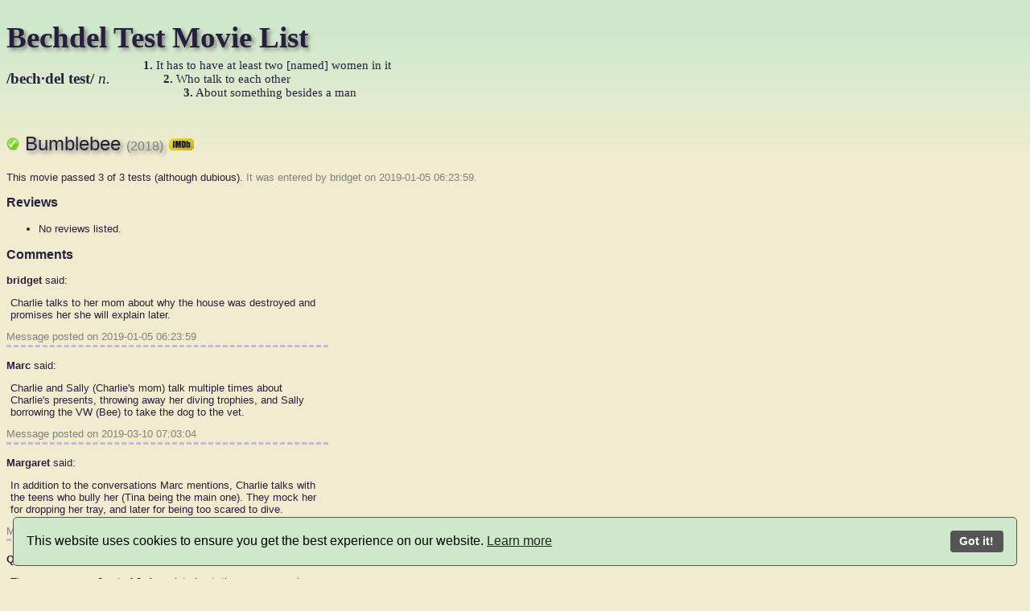

--- FILE ---
content_type: text/html; charset=ISO-8859-1
request_url: https://bechdeltest.com/view/8585/bumblebee/
body_size: 2883
content:
<!DOCTYPE html>
<html>
  <head>
	<meta http-equiv="Content-Type" content="text/html; charset=iso-8859-1">
    <title>Bumblebee - Bechdel Test Movie List</title>
	<link rel="stylesheet" type="text/css" href="/static/btml.css">  <script type="text/javascript" src="/static/jquery/jquery-1.4.2.min.js"></script>  <script type="text/javascript" src="/static/js/btml.js"></script>
	 <link rel="alternate" type="application/rss+xml" title="Bechdel Test Movie List: RSS" href="/rss/8585/bumblebee">
<!-- Begin Cookie Consent plugin by Silktide - http://silktide.com/cookieconsent -->
<script type="text/javascript">
    window.cookieconsent_options = {"message":"This website uses cookies for Google analytics and ads","dismiss":"Got it!","learnMore":"More info","link":"http://bechdeltest.com/privacy/","theme":"dark-bottom"};
</script>

<script src="/static/js/cconsent.min.js" defer></script><script>window.addEventListener("load",function(){window.wpcb.init({"border":"thin","corners":"small","colors":{"popup":{"background":"#CFE8CB","text":"#000000","border":"#555555"},"button":{"background":"#555555","text":"#ffffff"}},"position":"bottom","content":{"href":"https://bechdeltest.com/privacy/"}})});</script>

  </head>
  <body>
<script type="text/javascript">

  var _gaq = _gaq || [];
  _gaq.push(['_setAccount', 'UA-16505174-1']);
  _gaq.push(['_trackPageview']);

  (function() {
    var ga = document.createElement('script'); ga.type = 'text/javascript'; ga.async = true;
    ga.src = ('https:' == document.location.protocol ? 'https://ssl' : 'http://www') + '.google-analytics.com/ga.js';
    var s = document.getElementsByTagName('script')[0]; s.parentNode.insertBefore(ga, s);
  })();

</script>  <!--[if lte IE 6]><script src="/static/ie6/warning.js"></script><script>window.onload=function(){e("/static/ie6/")}</script><![endif]-->
<div id="top" style="height: 120px;">
	<h1 style="margin-bottom: 5px"><a href="/" style="text-decoration:none;">Bechdel Test Movie List</a></h1>
	<div style="margin: 0; float: left; width: 170px; height: 40px; font-family: serif; font-size: 14pt; padding-top: 14px;">
		<b>/bech&middot;del test/</b> <i>n.</i>
	</div>
	<div style="margin: 0; font-family: serif; font-size: 11pt; width: 500px;">
		<div style="position: relative; left: 0;"><b>1.</b> It has to have at least two [named] women in it</div>
		<div style="position: relative; left: 25px;"><b>2.</b> Who talk to each other</div>
		<div style="position: relative; left: 50px;"><b>3.</b> About something besides a man</div>
	</div>
</div> <div style="float: right; width: 160px; position: absolute: right: 0">
<script async src="//pagead2.googlesyndication.com/pagead/js/adsbygoogle.js"></script>
<!-- Wide Skyscraper -->
<ins class="adsbygoogle"
    style="display:inline-block;width:160px;height:600px"
    data-ad-client="ca-pub-1658666126988044"
    data-ad-slot="6742377814"></ins>
    <script>
    (adsbygoogle = window.adsbygoogle || []).push({});
    </script>
</div>

<h2><img src="/static/pass.png" alt="[[3]]" title="[There are two or more women in this movie and they talk to each other about something other than a man, although dubious]"> <a href="http://www.imdb.com/title/tt4701182/" style="text-decoration: none;"> Bumblebee <span style="color: gray; font-size: 12pt;">(2018)</span>
	<img src="/static/imdb.png" style="height: 15px;" alt="[imdb]"></a></h2>
<p>This movie passed 3 of 3 tests (although dubious). <span style="color: gray;">It was entered by bridget on 2019-01-05 06:23:59.</span></p>
<h3>Reviews</h3>
<ul style="margin-bottom: 10px;">   <li>No reviews listed.</li>  </ul> <h3>Comments</h3>    <div class="comment">
<a id="comment-1"></a><div class="name"><b>bridget</b> said:</div>
<div class="text"> Charlie talks to her mom about why the house was destroyed and promises her she will explain later. </div>
<div class="date">Message posted on 2019-01-05 06:23:59</div>
</div>   <div class="comment">
<a id="comment-2"></a><div class="name"><b>Marc</b> said:</div>
<div class="text"> Charlie and Sally (Charlie&#39;s mom) talk multiple times about Charlie&#39;s presents, throwing away her diving trophies, and Sally borrowing the VW (Bee) to take the dog to the vet. </div>
<div class="date">Message posted on 2019-03-10 07:03:04</div>
</div>   <div class="comment">
<a id="comment-3"></a><div class="name"><b>Margaret</b> said:</div>
<div class="text"> In addition to the conversations Marc mentions, Charlie talks with the teens who bully her (Tina being the main one). They mock her for dropping her tray, and later for being too scared to dive. </div>
<div class="date">Message posted on 2019-03-24 01:16:12</div>
</div>   <div class="comment">
<a id="comment-4"></a><div class="name"><b>Questioning</b> said:</div>
<div class="text"> The move passes 3 out of 3. As pointed out, there are several instances where named women speak to each other. Charlie speaks with her mom several times about topics unrelated to men. Charlie speaks with other named teens who mock her. I don&#39;t know why this is still listed as a 1. </div>
<div class="date">Message posted on 2019-09-16 00:01:54</div>
</div>   <div class="comment">
<a id="comment-5"></a><div class="name"><b>neil <span class="webmaster">(webmaster)</span></b> said:</div>
<div class="text"> I&#39;ve updated the rating from 1/3 to 3/3. </div>
<div class="date">Message posted on 2019-11-13 07:39:41</div>
</div>   <h3 onclick="$('#addcomment').toggle('slow'); toggleArrow('commentarrow');" style="cursor: pointer;"><img src="/static/arrowC.png" alt="&gt;" id="commentarrow"> Add comment</h3>
<div id="addcomment" style="display: none;">
<form method="post" action="/add/save_comment/">
<fieldset>
    <legend>Your comment</legend>

    <p><label for="yourname">Name</label>
		<input type="text" name="name" class="" id="yourname"></p>
	<p><label for="youremail">Email</label>
		<input type="text" name="email" class="" id="youremail"> (won't be posted)</p>
</fieldset>

<fieldset>
<legend>Prove you're human</legend>
    <p><label for="captcha">Type <b>monkey</b> in the following field</label>
    <input type="text" name="captcha" id="captcha" class=""></p>
</fieldset>

 
<fieldset>
    <legend>Your comment</legend>
    <p><input type="checkbox" name="disagree" id="disagree"><label for="disagree">I disagree with the rating</label> <small>(Only if you think the actual rating is wrong, not if you disagree with the test, the applicability in this case or a comment.)</small></p>
	<textarea name="comment" rows="6" cols="40" class=""></textarea>
</fieldset>

<div class="submit">
<input type="hidden" name="movieid" value="8585">  <input type="submit" value="Submit">
</div>
</form>
</div> <h3 onclick="$('#addreview').toggle('slow'); toggleArrow('reviewarrow');" style="cursor: pointer;"><img src="/static/arrowC.png" alt="&gt;" id="reviewarrow"> Add review</h3>
<div id="addreview" style="display: none;">
<form method="post" action="/add/save_review/">
<p>Please only submit URLs to reviews that (at least partially) focus on the (role of) women/gender in the movie (e.g. feminist reviews). URLs will be manually checked before being added.</p>
<p>
	<input type="hidden" name="movieid" value="8585">
<fieldset>
<legend>Prove you're human</legend>
    <p><label for="review_captcha">Type <b>monkey</b> in the following field</label>
    <input type="text" name="review_captcha" id="review_captcha" class=""></p>
</fieldset>
<fieldset>
    <legend>Review URL</legend>
    <p><label for="url">URL to the review</label>
    <input type="text" name="url">
</fieldset>
</p>
<input type="submit" value="Submit"></p>
</form>
</div> <hr>  <p><a href="/">Back to the list</a>.</p>   <p style="margin: 0; padding: 0;"><a href="/privacy/" style="font-size: 7pt; color: gray;">Privacy policy</a></p>
  </body>
</html>

--- FILE ---
content_type: text/html; charset=utf-8
request_url: https://www.google.com/recaptcha/api2/aframe
body_size: 267
content:
<!DOCTYPE HTML><html><head><meta http-equiv="content-type" content="text/html; charset=UTF-8"></head><body><script nonce="PyNdRyeqTXmtR4fw6vKH7A">/** Anti-fraud and anti-abuse applications only. See google.com/recaptcha */ try{var clients={'sodar':'https://pagead2.googlesyndication.com/pagead/sodar?'};window.addEventListener("message",function(a){try{if(a.source===window.parent){var b=JSON.parse(a.data);var c=clients[b['id']];if(c){var d=document.createElement('img');d.src=c+b['params']+'&rc='+(localStorage.getItem("rc::a")?sessionStorage.getItem("rc::b"):"");window.document.body.appendChild(d);sessionStorage.setItem("rc::e",parseInt(sessionStorage.getItem("rc::e")||0)+1);localStorage.setItem("rc::h",'1768635632192');}}}catch(b){}});window.parent.postMessage("_grecaptcha_ready", "*");}catch(b){}</script></body></html>